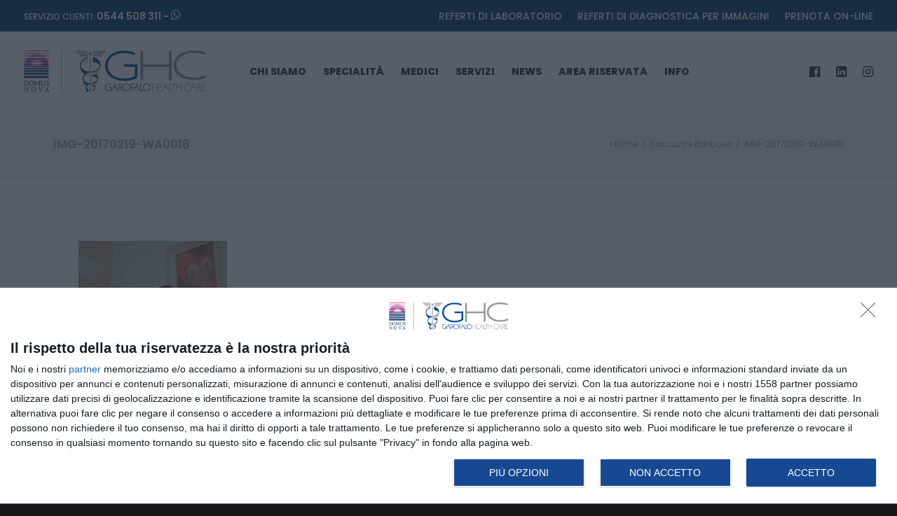

--- FILE ---
content_type: text/html; charset=utf-8
request_url: https://www.google.com/recaptcha/api2/anchor?ar=1&k=6Lf4jgYjAAAAAIAUyhP5QKIU1EHy1TgPIoeKzrjc&co=aHR0cHM6Ly93d3cuZG9tdXNub3ZhLml0OjQ0Mw..&hl=en&v=PoyoqOPhxBO7pBk68S4YbpHZ&size=invisible&anchor-ms=20000&execute-ms=30000&cb=vyff3yq2y2z7
body_size: 48522
content:
<!DOCTYPE HTML><html dir="ltr" lang="en"><head><meta http-equiv="Content-Type" content="text/html; charset=UTF-8">
<meta http-equiv="X-UA-Compatible" content="IE=edge">
<title>reCAPTCHA</title>
<style type="text/css">
/* cyrillic-ext */
@font-face {
  font-family: 'Roboto';
  font-style: normal;
  font-weight: 400;
  font-stretch: 100%;
  src: url(//fonts.gstatic.com/s/roboto/v48/KFO7CnqEu92Fr1ME7kSn66aGLdTylUAMa3GUBHMdazTgWw.woff2) format('woff2');
  unicode-range: U+0460-052F, U+1C80-1C8A, U+20B4, U+2DE0-2DFF, U+A640-A69F, U+FE2E-FE2F;
}
/* cyrillic */
@font-face {
  font-family: 'Roboto';
  font-style: normal;
  font-weight: 400;
  font-stretch: 100%;
  src: url(//fonts.gstatic.com/s/roboto/v48/KFO7CnqEu92Fr1ME7kSn66aGLdTylUAMa3iUBHMdazTgWw.woff2) format('woff2');
  unicode-range: U+0301, U+0400-045F, U+0490-0491, U+04B0-04B1, U+2116;
}
/* greek-ext */
@font-face {
  font-family: 'Roboto';
  font-style: normal;
  font-weight: 400;
  font-stretch: 100%;
  src: url(//fonts.gstatic.com/s/roboto/v48/KFO7CnqEu92Fr1ME7kSn66aGLdTylUAMa3CUBHMdazTgWw.woff2) format('woff2');
  unicode-range: U+1F00-1FFF;
}
/* greek */
@font-face {
  font-family: 'Roboto';
  font-style: normal;
  font-weight: 400;
  font-stretch: 100%;
  src: url(//fonts.gstatic.com/s/roboto/v48/KFO7CnqEu92Fr1ME7kSn66aGLdTylUAMa3-UBHMdazTgWw.woff2) format('woff2');
  unicode-range: U+0370-0377, U+037A-037F, U+0384-038A, U+038C, U+038E-03A1, U+03A3-03FF;
}
/* math */
@font-face {
  font-family: 'Roboto';
  font-style: normal;
  font-weight: 400;
  font-stretch: 100%;
  src: url(//fonts.gstatic.com/s/roboto/v48/KFO7CnqEu92Fr1ME7kSn66aGLdTylUAMawCUBHMdazTgWw.woff2) format('woff2');
  unicode-range: U+0302-0303, U+0305, U+0307-0308, U+0310, U+0312, U+0315, U+031A, U+0326-0327, U+032C, U+032F-0330, U+0332-0333, U+0338, U+033A, U+0346, U+034D, U+0391-03A1, U+03A3-03A9, U+03B1-03C9, U+03D1, U+03D5-03D6, U+03F0-03F1, U+03F4-03F5, U+2016-2017, U+2034-2038, U+203C, U+2040, U+2043, U+2047, U+2050, U+2057, U+205F, U+2070-2071, U+2074-208E, U+2090-209C, U+20D0-20DC, U+20E1, U+20E5-20EF, U+2100-2112, U+2114-2115, U+2117-2121, U+2123-214F, U+2190, U+2192, U+2194-21AE, U+21B0-21E5, U+21F1-21F2, U+21F4-2211, U+2213-2214, U+2216-22FF, U+2308-230B, U+2310, U+2319, U+231C-2321, U+2336-237A, U+237C, U+2395, U+239B-23B7, U+23D0, U+23DC-23E1, U+2474-2475, U+25AF, U+25B3, U+25B7, U+25BD, U+25C1, U+25CA, U+25CC, U+25FB, U+266D-266F, U+27C0-27FF, U+2900-2AFF, U+2B0E-2B11, U+2B30-2B4C, U+2BFE, U+3030, U+FF5B, U+FF5D, U+1D400-1D7FF, U+1EE00-1EEFF;
}
/* symbols */
@font-face {
  font-family: 'Roboto';
  font-style: normal;
  font-weight: 400;
  font-stretch: 100%;
  src: url(//fonts.gstatic.com/s/roboto/v48/KFO7CnqEu92Fr1ME7kSn66aGLdTylUAMaxKUBHMdazTgWw.woff2) format('woff2');
  unicode-range: U+0001-000C, U+000E-001F, U+007F-009F, U+20DD-20E0, U+20E2-20E4, U+2150-218F, U+2190, U+2192, U+2194-2199, U+21AF, U+21E6-21F0, U+21F3, U+2218-2219, U+2299, U+22C4-22C6, U+2300-243F, U+2440-244A, U+2460-24FF, U+25A0-27BF, U+2800-28FF, U+2921-2922, U+2981, U+29BF, U+29EB, U+2B00-2BFF, U+4DC0-4DFF, U+FFF9-FFFB, U+10140-1018E, U+10190-1019C, U+101A0, U+101D0-101FD, U+102E0-102FB, U+10E60-10E7E, U+1D2C0-1D2D3, U+1D2E0-1D37F, U+1F000-1F0FF, U+1F100-1F1AD, U+1F1E6-1F1FF, U+1F30D-1F30F, U+1F315, U+1F31C, U+1F31E, U+1F320-1F32C, U+1F336, U+1F378, U+1F37D, U+1F382, U+1F393-1F39F, U+1F3A7-1F3A8, U+1F3AC-1F3AF, U+1F3C2, U+1F3C4-1F3C6, U+1F3CA-1F3CE, U+1F3D4-1F3E0, U+1F3ED, U+1F3F1-1F3F3, U+1F3F5-1F3F7, U+1F408, U+1F415, U+1F41F, U+1F426, U+1F43F, U+1F441-1F442, U+1F444, U+1F446-1F449, U+1F44C-1F44E, U+1F453, U+1F46A, U+1F47D, U+1F4A3, U+1F4B0, U+1F4B3, U+1F4B9, U+1F4BB, U+1F4BF, U+1F4C8-1F4CB, U+1F4D6, U+1F4DA, U+1F4DF, U+1F4E3-1F4E6, U+1F4EA-1F4ED, U+1F4F7, U+1F4F9-1F4FB, U+1F4FD-1F4FE, U+1F503, U+1F507-1F50B, U+1F50D, U+1F512-1F513, U+1F53E-1F54A, U+1F54F-1F5FA, U+1F610, U+1F650-1F67F, U+1F687, U+1F68D, U+1F691, U+1F694, U+1F698, U+1F6AD, U+1F6B2, U+1F6B9-1F6BA, U+1F6BC, U+1F6C6-1F6CF, U+1F6D3-1F6D7, U+1F6E0-1F6EA, U+1F6F0-1F6F3, U+1F6F7-1F6FC, U+1F700-1F7FF, U+1F800-1F80B, U+1F810-1F847, U+1F850-1F859, U+1F860-1F887, U+1F890-1F8AD, U+1F8B0-1F8BB, U+1F8C0-1F8C1, U+1F900-1F90B, U+1F93B, U+1F946, U+1F984, U+1F996, U+1F9E9, U+1FA00-1FA6F, U+1FA70-1FA7C, U+1FA80-1FA89, U+1FA8F-1FAC6, U+1FACE-1FADC, U+1FADF-1FAE9, U+1FAF0-1FAF8, U+1FB00-1FBFF;
}
/* vietnamese */
@font-face {
  font-family: 'Roboto';
  font-style: normal;
  font-weight: 400;
  font-stretch: 100%;
  src: url(//fonts.gstatic.com/s/roboto/v48/KFO7CnqEu92Fr1ME7kSn66aGLdTylUAMa3OUBHMdazTgWw.woff2) format('woff2');
  unicode-range: U+0102-0103, U+0110-0111, U+0128-0129, U+0168-0169, U+01A0-01A1, U+01AF-01B0, U+0300-0301, U+0303-0304, U+0308-0309, U+0323, U+0329, U+1EA0-1EF9, U+20AB;
}
/* latin-ext */
@font-face {
  font-family: 'Roboto';
  font-style: normal;
  font-weight: 400;
  font-stretch: 100%;
  src: url(//fonts.gstatic.com/s/roboto/v48/KFO7CnqEu92Fr1ME7kSn66aGLdTylUAMa3KUBHMdazTgWw.woff2) format('woff2');
  unicode-range: U+0100-02BA, U+02BD-02C5, U+02C7-02CC, U+02CE-02D7, U+02DD-02FF, U+0304, U+0308, U+0329, U+1D00-1DBF, U+1E00-1E9F, U+1EF2-1EFF, U+2020, U+20A0-20AB, U+20AD-20C0, U+2113, U+2C60-2C7F, U+A720-A7FF;
}
/* latin */
@font-face {
  font-family: 'Roboto';
  font-style: normal;
  font-weight: 400;
  font-stretch: 100%;
  src: url(//fonts.gstatic.com/s/roboto/v48/KFO7CnqEu92Fr1ME7kSn66aGLdTylUAMa3yUBHMdazQ.woff2) format('woff2');
  unicode-range: U+0000-00FF, U+0131, U+0152-0153, U+02BB-02BC, U+02C6, U+02DA, U+02DC, U+0304, U+0308, U+0329, U+2000-206F, U+20AC, U+2122, U+2191, U+2193, U+2212, U+2215, U+FEFF, U+FFFD;
}
/* cyrillic-ext */
@font-face {
  font-family: 'Roboto';
  font-style: normal;
  font-weight: 500;
  font-stretch: 100%;
  src: url(//fonts.gstatic.com/s/roboto/v48/KFO7CnqEu92Fr1ME7kSn66aGLdTylUAMa3GUBHMdazTgWw.woff2) format('woff2');
  unicode-range: U+0460-052F, U+1C80-1C8A, U+20B4, U+2DE0-2DFF, U+A640-A69F, U+FE2E-FE2F;
}
/* cyrillic */
@font-face {
  font-family: 'Roboto';
  font-style: normal;
  font-weight: 500;
  font-stretch: 100%;
  src: url(//fonts.gstatic.com/s/roboto/v48/KFO7CnqEu92Fr1ME7kSn66aGLdTylUAMa3iUBHMdazTgWw.woff2) format('woff2');
  unicode-range: U+0301, U+0400-045F, U+0490-0491, U+04B0-04B1, U+2116;
}
/* greek-ext */
@font-face {
  font-family: 'Roboto';
  font-style: normal;
  font-weight: 500;
  font-stretch: 100%;
  src: url(//fonts.gstatic.com/s/roboto/v48/KFO7CnqEu92Fr1ME7kSn66aGLdTylUAMa3CUBHMdazTgWw.woff2) format('woff2');
  unicode-range: U+1F00-1FFF;
}
/* greek */
@font-face {
  font-family: 'Roboto';
  font-style: normal;
  font-weight: 500;
  font-stretch: 100%;
  src: url(//fonts.gstatic.com/s/roboto/v48/KFO7CnqEu92Fr1ME7kSn66aGLdTylUAMa3-UBHMdazTgWw.woff2) format('woff2');
  unicode-range: U+0370-0377, U+037A-037F, U+0384-038A, U+038C, U+038E-03A1, U+03A3-03FF;
}
/* math */
@font-face {
  font-family: 'Roboto';
  font-style: normal;
  font-weight: 500;
  font-stretch: 100%;
  src: url(//fonts.gstatic.com/s/roboto/v48/KFO7CnqEu92Fr1ME7kSn66aGLdTylUAMawCUBHMdazTgWw.woff2) format('woff2');
  unicode-range: U+0302-0303, U+0305, U+0307-0308, U+0310, U+0312, U+0315, U+031A, U+0326-0327, U+032C, U+032F-0330, U+0332-0333, U+0338, U+033A, U+0346, U+034D, U+0391-03A1, U+03A3-03A9, U+03B1-03C9, U+03D1, U+03D5-03D6, U+03F0-03F1, U+03F4-03F5, U+2016-2017, U+2034-2038, U+203C, U+2040, U+2043, U+2047, U+2050, U+2057, U+205F, U+2070-2071, U+2074-208E, U+2090-209C, U+20D0-20DC, U+20E1, U+20E5-20EF, U+2100-2112, U+2114-2115, U+2117-2121, U+2123-214F, U+2190, U+2192, U+2194-21AE, U+21B0-21E5, U+21F1-21F2, U+21F4-2211, U+2213-2214, U+2216-22FF, U+2308-230B, U+2310, U+2319, U+231C-2321, U+2336-237A, U+237C, U+2395, U+239B-23B7, U+23D0, U+23DC-23E1, U+2474-2475, U+25AF, U+25B3, U+25B7, U+25BD, U+25C1, U+25CA, U+25CC, U+25FB, U+266D-266F, U+27C0-27FF, U+2900-2AFF, U+2B0E-2B11, U+2B30-2B4C, U+2BFE, U+3030, U+FF5B, U+FF5D, U+1D400-1D7FF, U+1EE00-1EEFF;
}
/* symbols */
@font-face {
  font-family: 'Roboto';
  font-style: normal;
  font-weight: 500;
  font-stretch: 100%;
  src: url(//fonts.gstatic.com/s/roboto/v48/KFO7CnqEu92Fr1ME7kSn66aGLdTylUAMaxKUBHMdazTgWw.woff2) format('woff2');
  unicode-range: U+0001-000C, U+000E-001F, U+007F-009F, U+20DD-20E0, U+20E2-20E4, U+2150-218F, U+2190, U+2192, U+2194-2199, U+21AF, U+21E6-21F0, U+21F3, U+2218-2219, U+2299, U+22C4-22C6, U+2300-243F, U+2440-244A, U+2460-24FF, U+25A0-27BF, U+2800-28FF, U+2921-2922, U+2981, U+29BF, U+29EB, U+2B00-2BFF, U+4DC0-4DFF, U+FFF9-FFFB, U+10140-1018E, U+10190-1019C, U+101A0, U+101D0-101FD, U+102E0-102FB, U+10E60-10E7E, U+1D2C0-1D2D3, U+1D2E0-1D37F, U+1F000-1F0FF, U+1F100-1F1AD, U+1F1E6-1F1FF, U+1F30D-1F30F, U+1F315, U+1F31C, U+1F31E, U+1F320-1F32C, U+1F336, U+1F378, U+1F37D, U+1F382, U+1F393-1F39F, U+1F3A7-1F3A8, U+1F3AC-1F3AF, U+1F3C2, U+1F3C4-1F3C6, U+1F3CA-1F3CE, U+1F3D4-1F3E0, U+1F3ED, U+1F3F1-1F3F3, U+1F3F5-1F3F7, U+1F408, U+1F415, U+1F41F, U+1F426, U+1F43F, U+1F441-1F442, U+1F444, U+1F446-1F449, U+1F44C-1F44E, U+1F453, U+1F46A, U+1F47D, U+1F4A3, U+1F4B0, U+1F4B3, U+1F4B9, U+1F4BB, U+1F4BF, U+1F4C8-1F4CB, U+1F4D6, U+1F4DA, U+1F4DF, U+1F4E3-1F4E6, U+1F4EA-1F4ED, U+1F4F7, U+1F4F9-1F4FB, U+1F4FD-1F4FE, U+1F503, U+1F507-1F50B, U+1F50D, U+1F512-1F513, U+1F53E-1F54A, U+1F54F-1F5FA, U+1F610, U+1F650-1F67F, U+1F687, U+1F68D, U+1F691, U+1F694, U+1F698, U+1F6AD, U+1F6B2, U+1F6B9-1F6BA, U+1F6BC, U+1F6C6-1F6CF, U+1F6D3-1F6D7, U+1F6E0-1F6EA, U+1F6F0-1F6F3, U+1F6F7-1F6FC, U+1F700-1F7FF, U+1F800-1F80B, U+1F810-1F847, U+1F850-1F859, U+1F860-1F887, U+1F890-1F8AD, U+1F8B0-1F8BB, U+1F8C0-1F8C1, U+1F900-1F90B, U+1F93B, U+1F946, U+1F984, U+1F996, U+1F9E9, U+1FA00-1FA6F, U+1FA70-1FA7C, U+1FA80-1FA89, U+1FA8F-1FAC6, U+1FACE-1FADC, U+1FADF-1FAE9, U+1FAF0-1FAF8, U+1FB00-1FBFF;
}
/* vietnamese */
@font-face {
  font-family: 'Roboto';
  font-style: normal;
  font-weight: 500;
  font-stretch: 100%;
  src: url(//fonts.gstatic.com/s/roboto/v48/KFO7CnqEu92Fr1ME7kSn66aGLdTylUAMa3OUBHMdazTgWw.woff2) format('woff2');
  unicode-range: U+0102-0103, U+0110-0111, U+0128-0129, U+0168-0169, U+01A0-01A1, U+01AF-01B0, U+0300-0301, U+0303-0304, U+0308-0309, U+0323, U+0329, U+1EA0-1EF9, U+20AB;
}
/* latin-ext */
@font-face {
  font-family: 'Roboto';
  font-style: normal;
  font-weight: 500;
  font-stretch: 100%;
  src: url(//fonts.gstatic.com/s/roboto/v48/KFO7CnqEu92Fr1ME7kSn66aGLdTylUAMa3KUBHMdazTgWw.woff2) format('woff2');
  unicode-range: U+0100-02BA, U+02BD-02C5, U+02C7-02CC, U+02CE-02D7, U+02DD-02FF, U+0304, U+0308, U+0329, U+1D00-1DBF, U+1E00-1E9F, U+1EF2-1EFF, U+2020, U+20A0-20AB, U+20AD-20C0, U+2113, U+2C60-2C7F, U+A720-A7FF;
}
/* latin */
@font-face {
  font-family: 'Roboto';
  font-style: normal;
  font-weight: 500;
  font-stretch: 100%;
  src: url(//fonts.gstatic.com/s/roboto/v48/KFO7CnqEu92Fr1ME7kSn66aGLdTylUAMa3yUBHMdazQ.woff2) format('woff2');
  unicode-range: U+0000-00FF, U+0131, U+0152-0153, U+02BB-02BC, U+02C6, U+02DA, U+02DC, U+0304, U+0308, U+0329, U+2000-206F, U+20AC, U+2122, U+2191, U+2193, U+2212, U+2215, U+FEFF, U+FFFD;
}
/* cyrillic-ext */
@font-face {
  font-family: 'Roboto';
  font-style: normal;
  font-weight: 900;
  font-stretch: 100%;
  src: url(//fonts.gstatic.com/s/roboto/v48/KFO7CnqEu92Fr1ME7kSn66aGLdTylUAMa3GUBHMdazTgWw.woff2) format('woff2');
  unicode-range: U+0460-052F, U+1C80-1C8A, U+20B4, U+2DE0-2DFF, U+A640-A69F, U+FE2E-FE2F;
}
/* cyrillic */
@font-face {
  font-family: 'Roboto';
  font-style: normal;
  font-weight: 900;
  font-stretch: 100%;
  src: url(//fonts.gstatic.com/s/roboto/v48/KFO7CnqEu92Fr1ME7kSn66aGLdTylUAMa3iUBHMdazTgWw.woff2) format('woff2');
  unicode-range: U+0301, U+0400-045F, U+0490-0491, U+04B0-04B1, U+2116;
}
/* greek-ext */
@font-face {
  font-family: 'Roboto';
  font-style: normal;
  font-weight: 900;
  font-stretch: 100%;
  src: url(//fonts.gstatic.com/s/roboto/v48/KFO7CnqEu92Fr1ME7kSn66aGLdTylUAMa3CUBHMdazTgWw.woff2) format('woff2');
  unicode-range: U+1F00-1FFF;
}
/* greek */
@font-face {
  font-family: 'Roboto';
  font-style: normal;
  font-weight: 900;
  font-stretch: 100%;
  src: url(//fonts.gstatic.com/s/roboto/v48/KFO7CnqEu92Fr1ME7kSn66aGLdTylUAMa3-UBHMdazTgWw.woff2) format('woff2');
  unicode-range: U+0370-0377, U+037A-037F, U+0384-038A, U+038C, U+038E-03A1, U+03A3-03FF;
}
/* math */
@font-face {
  font-family: 'Roboto';
  font-style: normal;
  font-weight: 900;
  font-stretch: 100%;
  src: url(//fonts.gstatic.com/s/roboto/v48/KFO7CnqEu92Fr1ME7kSn66aGLdTylUAMawCUBHMdazTgWw.woff2) format('woff2');
  unicode-range: U+0302-0303, U+0305, U+0307-0308, U+0310, U+0312, U+0315, U+031A, U+0326-0327, U+032C, U+032F-0330, U+0332-0333, U+0338, U+033A, U+0346, U+034D, U+0391-03A1, U+03A3-03A9, U+03B1-03C9, U+03D1, U+03D5-03D6, U+03F0-03F1, U+03F4-03F5, U+2016-2017, U+2034-2038, U+203C, U+2040, U+2043, U+2047, U+2050, U+2057, U+205F, U+2070-2071, U+2074-208E, U+2090-209C, U+20D0-20DC, U+20E1, U+20E5-20EF, U+2100-2112, U+2114-2115, U+2117-2121, U+2123-214F, U+2190, U+2192, U+2194-21AE, U+21B0-21E5, U+21F1-21F2, U+21F4-2211, U+2213-2214, U+2216-22FF, U+2308-230B, U+2310, U+2319, U+231C-2321, U+2336-237A, U+237C, U+2395, U+239B-23B7, U+23D0, U+23DC-23E1, U+2474-2475, U+25AF, U+25B3, U+25B7, U+25BD, U+25C1, U+25CA, U+25CC, U+25FB, U+266D-266F, U+27C0-27FF, U+2900-2AFF, U+2B0E-2B11, U+2B30-2B4C, U+2BFE, U+3030, U+FF5B, U+FF5D, U+1D400-1D7FF, U+1EE00-1EEFF;
}
/* symbols */
@font-face {
  font-family: 'Roboto';
  font-style: normal;
  font-weight: 900;
  font-stretch: 100%;
  src: url(//fonts.gstatic.com/s/roboto/v48/KFO7CnqEu92Fr1ME7kSn66aGLdTylUAMaxKUBHMdazTgWw.woff2) format('woff2');
  unicode-range: U+0001-000C, U+000E-001F, U+007F-009F, U+20DD-20E0, U+20E2-20E4, U+2150-218F, U+2190, U+2192, U+2194-2199, U+21AF, U+21E6-21F0, U+21F3, U+2218-2219, U+2299, U+22C4-22C6, U+2300-243F, U+2440-244A, U+2460-24FF, U+25A0-27BF, U+2800-28FF, U+2921-2922, U+2981, U+29BF, U+29EB, U+2B00-2BFF, U+4DC0-4DFF, U+FFF9-FFFB, U+10140-1018E, U+10190-1019C, U+101A0, U+101D0-101FD, U+102E0-102FB, U+10E60-10E7E, U+1D2C0-1D2D3, U+1D2E0-1D37F, U+1F000-1F0FF, U+1F100-1F1AD, U+1F1E6-1F1FF, U+1F30D-1F30F, U+1F315, U+1F31C, U+1F31E, U+1F320-1F32C, U+1F336, U+1F378, U+1F37D, U+1F382, U+1F393-1F39F, U+1F3A7-1F3A8, U+1F3AC-1F3AF, U+1F3C2, U+1F3C4-1F3C6, U+1F3CA-1F3CE, U+1F3D4-1F3E0, U+1F3ED, U+1F3F1-1F3F3, U+1F3F5-1F3F7, U+1F408, U+1F415, U+1F41F, U+1F426, U+1F43F, U+1F441-1F442, U+1F444, U+1F446-1F449, U+1F44C-1F44E, U+1F453, U+1F46A, U+1F47D, U+1F4A3, U+1F4B0, U+1F4B3, U+1F4B9, U+1F4BB, U+1F4BF, U+1F4C8-1F4CB, U+1F4D6, U+1F4DA, U+1F4DF, U+1F4E3-1F4E6, U+1F4EA-1F4ED, U+1F4F7, U+1F4F9-1F4FB, U+1F4FD-1F4FE, U+1F503, U+1F507-1F50B, U+1F50D, U+1F512-1F513, U+1F53E-1F54A, U+1F54F-1F5FA, U+1F610, U+1F650-1F67F, U+1F687, U+1F68D, U+1F691, U+1F694, U+1F698, U+1F6AD, U+1F6B2, U+1F6B9-1F6BA, U+1F6BC, U+1F6C6-1F6CF, U+1F6D3-1F6D7, U+1F6E0-1F6EA, U+1F6F0-1F6F3, U+1F6F7-1F6FC, U+1F700-1F7FF, U+1F800-1F80B, U+1F810-1F847, U+1F850-1F859, U+1F860-1F887, U+1F890-1F8AD, U+1F8B0-1F8BB, U+1F8C0-1F8C1, U+1F900-1F90B, U+1F93B, U+1F946, U+1F984, U+1F996, U+1F9E9, U+1FA00-1FA6F, U+1FA70-1FA7C, U+1FA80-1FA89, U+1FA8F-1FAC6, U+1FACE-1FADC, U+1FADF-1FAE9, U+1FAF0-1FAF8, U+1FB00-1FBFF;
}
/* vietnamese */
@font-face {
  font-family: 'Roboto';
  font-style: normal;
  font-weight: 900;
  font-stretch: 100%;
  src: url(//fonts.gstatic.com/s/roboto/v48/KFO7CnqEu92Fr1ME7kSn66aGLdTylUAMa3OUBHMdazTgWw.woff2) format('woff2');
  unicode-range: U+0102-0103, U+0110-0111, U+0128-0129, U+0168-0169, U+01A0-01A1, U+01AF-01B0, U+0300-0301, U+0303-0304, U+0308-0309, U+0323, U+0329, U+1EA0-1EF9, U+20AB;
}
/* latin-ext */
@font-face {
  font-family: 'Roboto';
  font-style: normal;
  font-weight: 900;
  font-stretch: 100%;
  src: url(//fonts.gstatic.com/s/roboto/v48/KFO7CnqEu92Fr1ME7kSn66aGLdTylUAMa3KUBHMdazTgWw.woff2) format('woff2');
  unicode-range: U+0100-02BA, U+02BD-02C5, U+02C7-02CC, U+02CE-02D7, U+02DD-02FF, U+0304, U+0308, U+0329, U+1D00-1DBF, U+1E00-1E9F, U+1EF2-1EFF, U+2020, U+20A0-20AB, U+20AD-20C0, U+2113, U+2C60-2C7F, U+A720-A7FF;
}
/* latin */
@font-face {
  font-family: 'Roboto';
  font-style: normal;
  font-weight: 900;
  font-stretch: 100%;
  src: url(//fonts.gstatic.com/s/roboto/v48/KFO7CnqEu92Fr1ME7kSn66aGLdTylUAMa3yUBHMdazQ.woff2) format('woff2');
  unicode-range: U+0000-00FF, U+0131, U+0152-0153, U+02BB-02BC, U+02C6, U+02DA, U+02DC, U+0304, U+0308, U+0329, U+2000-206F, U+20AC, U+2122, U+2191, U+2193, U+2212, U+2215, U+FEFF, U+FFFD;
}

</style>
<link rel="stylesheet" type="text/css" href="https://www.gstatic.com/recaptcha/releases/PoyoqOPhxBO7pBk68S4YbpHZ/styles__ltr.css">
<script nonce="0_F7i9Zgp6nLBByuaZlCCg" type="text/javascript">window['__recaptcha_api'] = 'https://www.google.com/recaptcha/api2/';</script>
<script type="text/javascript" src="https://www.gstatic.com/recaptcha/releases/PoyoqOPhxBO7pBk68S4YbpHZ/recaptcha__en.js" nonce="0_F7i9Zgp6nLBByuaZlCCg">
      
    </script></head>
<body><div id="rc-anchor-alert" class="rc-anchor-alert"></div>
<input type="hidden" id="recaptcha-token" value="[base64]">
<script type="text/javascript" nonce="0_F7i9Zgp6nLBByuaZlCCg">
      recaptcha.anchor.Main.init("[\x22ainput\x22,[\x22bgdata\x22,\x22\x22,\[base64]/[base64]/[base64]/[base64]/[base64]/UltsKytdPUU6KEU8MjA0OD9SW2wrK109RT4+NnwxOTI6KChFJjY0NTEyKT09NTUyOTYmJk0rMTxjLmxlbmd0aCYmKGMuY2hhckNvZGVBdChNKzEpJjY0NTEyKT09NTYzMjA/[base64]/[base64]/[base64]/[base64]/[base64]/[base64]/[base64]\x22,\[base64]\\u003d\\u003d\x22,\x22wpcnwoHDtMOCwpzDnMK3McKJGCU6eVVfasOww5lPw4Y8wpMqwpvCjSIuQGZKZ8K1AcK1WmPCksOGcG1qwpHCscO2wobCgmHDpHnCmsOhwqTCusKFw4M8wrnDj8Oew6XCoBtmPsK6wrbDvcKYw5w0aMOGw7fChcOQwrAJEMOtPwjCt18wwqLCp8ORHkXDuy1/w7JvdBR4aWjChcOaXCMrw7N2wpMtfiBdXUsqw4jDk8KowqF/[base64]/DvcOhZcOnw5TDuwfClcO1wocWGsO/LB7CksOhK2ZgHcOTw57CmQzDs8OKBE4GwqPDumbChMOswrzDq8O/RRbDh8KNwpTCvHvCgFwcw6rDj8Kpwroyw7EuwqzCrsKHwpLDrVfDpsKDwpnDn39Bwqhpw5sRw5nDusKjUMKBw58aGMOMX8KKeA/CjMKfwoATw7fChwfCmDoCWAzCnicbwoLDgDYrdyfClT7Cp8ODZsK7wo8aaTbDh8KnEEI5w6DCnMOkw4TCtMKcfsOwwpFJDFvCucOcVGMyw5bChF7ChcKOw7LDvWzDt1XCg8KhaV1yO8Kxw7weBkfDs8K6wr4fCmDCvsKKeMKQDjkYDsK/[base64]/DgMK+K8KLwojDkE/CtcOmNMOew65jw5ENw4UCbEx8TBvDsDp8YsKkwpVCdjzDssOXYk9Mw4lhQcO1KMO0ZxQ0w7MxD8Ocw5bClsKTXQ/[base64]/Cj2fChQzCoxkmasO+w6BHw4HChT3Di1fCtWYDOkTDvWrDjUIlw7s+VXjCpsO7w4nDusOUwoBtH8OlHcOwAMO1ZcKRwrMjw5ApB8O+w78Gw4XDo2Q6PcOrZMOKIcK2AkDCpsKZDB/[base64]/DmcOUGMO8w5A4E0JiTQrDpcKEaGlcbVEHY8OPR8KgFw5mcQDCjsOrVMOnGEN9RCx2QSA4wrzDjBdRNMK1w6rChXjCnCxkwp8twrE2E0wkw4zCtFnCtX7DoMKiw49iw44RcMOzw7kpwqPCkcKeNFrDkMO8EcKFJ8KkwrXCuMK3w4zCgD/[base64]/d8KKwqnDkyMJwqjDocO5csKPwocZXMO+b8K/IcO6Q8OAw6jDjnzDkMK7DMKhUTPCpCHDs3ITwqtTw6zDlkLCil7Cv8K1U8ObUjnDjsORHMK5VMO6NATCs8ORwrbDkEh9O8OTKMKAw7vDmBDDtcOxwr/Cn8KxfsKNw7LCqMOiwr7Duj4YPsKAVcOeLC08YsO4bArDnRjDi8KsQcK7b8KbwovCpsK6DCTCsMK/wpjCqBNvw5vCiGQXZMOPRw1hwp3DnBrDl8KUw5fCnMK1w5B3IMOtwq3Cg8KDMcOewo0TwqnDpcKwwq/Cs8KnNBsTwoNCWVzDm3PCgV3CtzjDmWDDu8OyUSYzw5TClDbDhlYjQR3CscONMcObwo3Cm8KVHcKKw5HDi8O/w7JNWnAUYWIJYTcbw4jDlcO3wpPDvEY9cjY1wrbCrjpaW8OIR2RJYsOCC3gddgLCq8OPwq1WM1jCrErDl2LCtMOyU8Opw787RMOYwqzDmmrCixfClRLDuMOWLl4hw5lJwqHCvh7Du2ICw4dhDS0LV8K/AsOKw6rClcOLfWvDkMKVW8OzwrARV8Knw7Eywr3DvSQYAcKFTgkEZ8O3wpEhw7nCgjzDlXwTND7Ds8OtwoUYwq3CiljCrcKIwoNJwqR8cyzCsABmwpDCsMKrO8KAw4I2w6R/[base64]/DmizCqhkdw6jCuMKtWcKxfioWwo8Qw7jDvwxMN0IxeCsOwpLDhcKresOkw7XCncOfNSMMcAJlMyDDvS/Ds8KebizCp8K9D8KRS8O/[base64]/woxgwobCjEN/SMOSQsKdwqUWw5PDssOEwoLCi8K5w6DCs8KHbWXCnC95ecOFLVB7McOpNMKtwpXDgcOFMCvCjG/CgBrDgxwUwpINw4JHOsOswp3DhVshM3Jkw68oH3Bdw4jDm0ppw5d6w6h/[base64]/CgUvDkBPDtcK8w6nCoxwzGcO8woLCl8O1E2RMSgdCw5Y6RcOtw5/CintFw5VzTTpJw5lKw4/[base64]/DtjpTw6jCmMOiYA14bFkbwqoIw4rCiCIww5RceMOMwrkkw7c+w4/[base64]/DisOTwpXDviBQw6UOG8OKw73CvCvDhsORPcOQw4Jfw60hw4VBwqJ7RRTDvFgGw78BRMO4w61aNMKTSMOlMGxdw7jDjFfCm2rCoknDsUzCh3TDkHAuTSrCrmXDtUNnF8O3w4ArwqtxwooZwqtKwptNYcO7bhLDsklZK8Kpw6U2USFowoFTOsKGw4RLw7/[base64]/[base64]/wqoEw4PCvw3DosKVSsKSwrPDvcOkw6gqOBRbw5cwE8KdwrrCpm/Ck8Ksw48TwqbCnMKaw7PCpj1mwp7DoBprBcOqNgBFwp3Dh8K5w6rDki4Hf8OiFcKOw4cCcsODFilMwq0CT8O5w7Zpw48Rw43CoBoxw5/[base64]/DtsOKB31QwqnCt2MAK8KbRcOJwoXCjMOLw6LDtnTCsMKnAlMGw6XCo1zCpDnCqVPDscKdw4QjwqTCq8K0wqt9OScQA8OzVRY/woLCsFJKaxhMcMOrV8O7w4/DvTQ4wozDuwpCw4rDgcORwqN5w7LCqnbCq13CtcO4C8KlcsKPwq4lwrhuwprCicO/[base64]/DmcOIw515JUZVwpXDvsK6w5xPVi9Qw7DDkHbCnMOsUsKqw6rCrHp7wqs9w44Vwq3Dr8Knw5F4eWDClDPDoF/ClMKAT8K/wqAQw6TDo8OSJB3DslLCg3LCmGXCssO7A8OcdcKnRgvDo8K7w6vCqsOZSMKhwqXDtcO6DsK2HMKnPMOfw4tBQ8OLEsO/[base64]/CqxLDscKvFTdUwo1Nw7V9wqXCmMO7C2lITcOIw47Dhi/CvCTDisKGwr7DhRdMeDMEwodWwrDCj0HDhhvCjwl3wq3Cv3rDlFbCglbDusOuw4phw48GFyzDrMKIwo5dw4YDE8Otw4zDqMOowrrClA5fwoXCtsKLIcOQwpnCicOZw6pvwojCmMK+w4gywq/[base64]/DrMK/w7TCsloyVQDDmyEqDF/CtcODwrUhVsKPCnEEwqQUa0glwpzCi8OYw6zCuSEQwqlcZxYfwqp2w7nChhRKwolPE8Kbwq/CgsKQw74nw79lFMOlwpHCpMKEN8O0w53DtV3DqVPCmMOIwr/[base64]/AsOFwp53QcOeesOxGG9cw7B+Ii1sacKLw7nDkQ/[base64]/DiMONUsO9EsK+asKnU8OIwqIMYsOfPl8idsK6w5XCv8K5wpHCuMKYw7vCqsOkAVtIGVDCrcObCmlEcCBnBjtcwovCjsK1LxrCrsOwM2rCv1ZLwpIuw7bCq8Kiw5lLB8OkwqYBdzLCrMO6wpV0CB3CnFpww7/CmcOvw6XClwPDmT/Do8KHwo88w4giZVwdw7bCuk3CjMKqwqEIw6PCusOxAsOKwqxPw6ZhwobDrmvCgMONa2HDgMOXwpHDtcKTesO1w4VKwqpdZGwVLUhIHWHCl218wo4rw7fDj8Knwp3Dm8OlLMOlwpwnQsKbd8Onw6zCn3AVFxbCiWrDmhPDk8KzworDi8O1wpZsw600egPCrj/CtlPCvTbDsMOZw7tgHMKwwq1nacKQLcOBL8O3w6TCkcKIw6p6wrVCw7jDgDA5w5JlwrzDrTBiWsK2YMKbw5/DnMOBfjoWwq/DoDIXfw9vISrDvcKXTMKhJgA1WMOPcsOFwrHDl8O5w5LDhsKXTDbCmsOGfcK/[base64]/DsRYNwqTDjBPCr3jDj8K7TVjDjMKawoJsI8ODShQxZ1fDuxVsw79/[base64]/[base64]/CmxjDoQLDhcKSAzB/w41IOjR1SsK7w64PJw/Cj8OpwrI4w5TDksKrNAtcwptgwp3DmcK/cQ5pWsKiFnROwpU5wovDpXMFEMKBw6APfFZRHStAF20pw4E3SMOkN8OpYy/Ch8OWcy7DtFzCoMOVU8ORMnZRaMO9wqxJYMOPVwjDjcOAYMKxw5xJw6ICBHzCr8ODTMK8ak3CmcK8w7MKw4gEw5DCjMK4wq5dV1trW8OywrBEPcO5wqY/wrx5wqxJLcKKVlbCtsO+BMOAQsKjB0XChMOswpTCj8KaT1dYw4fCowoFOSvCjn/DmSw+w4jDvBDCoRdqWyfClEtKw4bDmMO6w7PDnjF4wo/DiMO8w4PCrHpMGcKXwrpjwqNACcOGGSrCocOeP8KdJAXCt8KAwrILwqcoCMKrwo/[base64]/Ci0TecOCcsK2OBbDicOkwpHCo0p/H8KDEn5KwpnDmMKTA8K8PMKuwppww6jClhQbwrUfXFfCpk8/w4ttNzTCtsK7TBF9QHbDtMOlUALChz3DrzwrWQB6wrjDp0XDrUBSwrHDug4qwp8owos0CMOMw6J8EW7DmMKbw69cHhh3HMO6w7LCpV89bzDDth/DtcObwp9zwqPDlj3DpsOZesO4wqnCgcOUw6Bbw4ACw4TDg8OewpB5wrt1wovCm8ODIcK7XsKjUWYqKcO6woDCuMORNsK2w6bCgkbDo8KUTB/Dg8OhByBOwoJ9ZcO8csORIMONGcK2wrvDkQ4Zwrc3w5gRw7YNwp7CpMORwp3Dnn3Ci2DDqmENU8OgQsKFwpE4w4zDlyrDg8OpScOvw78Cb2sLw7MpwpQLYsKsw6cbPQJww5nDhUwOZcO9U2/CoTVswqwUMC/CkcOrC8KVw4jDhmBMw5zClcKzLy/[base64]/[base64]/Cs8ODw6vDlsOXcMOlQxzDicOOOglww4NdSynDnFzCuldDT8OiR2HDhGTCkcKywo7CoMK1f0UXwpLDk8O7wrIMw6E2w5LCtBXCtsO9w4VHw5ZLw4NBwrRVNMKSOUvDhMO8woDCvMOsDMKBw7LDg1YXNsOEInTDrCRoSMKcOcOpw6BBe3NMwrluwq/CucOfaiLDmcKnMMO+IsOGw7/CgiIvVsK1wq9qMXPCs2bDsjDCrsKdwqtvWXjCuMO4w6/DtlhQIcOEw6fDtcOGTmHDssKSwqt/ODJZw4cgwrLDjMKLH8Ogw6rCs8KRw4Egw45Nwpcew6rDvMO0e8OkKAfCjsK8fRcBK2rDoxVLUTTCj8KTScO2wpFUw7pdw6lZwp3ChsKowqZow5HCp8K3w5Jkw7fDr8OewoYTH8OOKMOGfsOJCWFpCwHDlsOMLcK/w4LCvsKyw6rCpkwIwpXDsUgxK1XCq2jDsmjClsOhRQ7CpMKdPR8/[base64]/DhLCrMKrR8OXOFlPXGjDsl15w6DDvxlWLsKzw7Jdwq1Dw686wqJ+WXs/MMOdVcK/w6UgwqVmw4fDtMK8FsKVwrBINzAoY8KPw6dTCwwQRjUVwrbClsOwP8KyMcOHMz7CqyLCusKEKcK8K09Rw7rDtMK0Z8OlwpkubMKgfnbCmMOOwoDCkDzCimtow5/[base64]/CmTEmw5/CuMKNw495woXDhVxFwoTDp8Kww6t3wp0NKcK1AsOQwqvDrmp5BwR8wpTCmMKRwpnCr0/DlErDuSbClHrCnRrDo3gHwqQjcjzCp8Kkw53Ck8KYwrdJMxTDjsKxw7/DuxpRAcKqw6HCjjtSwpNXBRYOw5EhKkrDtWV3w5oIM05fwrLCgwoRwrUYG8O1Q0fDu0PCgcKKw6TDp8KPbMKqwoo+wqDCnsKkwrZ9GMOxwobCgsKKH8OpJj/DgMOTKTnDtXA7L8KhwpHCt8OoacKpNsKEw4/DnRzDqhjDiQvDuF7CnMOEb24Ow4p1w5PDicKUHlzDpFTCqCMSw4fCtcK1MsKawpsrw7Z5wpbCm8OSCsOlFE/Dj8KRwo/DpBHDuH/[base64]/wq3DqsKMVWIIKMK6w7fDsFNJw5TDlEnCiMKqJ8OlKBDCgDXDqyXDqsOAAHLDjiw6wpQ5I1hQKcO4w4Z/JcKOw7zCuCnCpUrDs8Knw5zDpy03w7fDjx9nG8O0wp7DkTnCqA1ww7bCkXMxwo/CgsKaMsO2WsOyw5rCjl9jVTHDpnhEwrlpZlzCqSgKwoXCpMKJTlwpwqdrwrVUwqU5wrASMcOMRsOpw7Vhwr8uYGnDkl8RPsKnwoTDrS1qwrQZwo3Dq8OgJMKLH8KtBGhMwrQiwpHDksOWSMOEF2NMe8OXR2LDiXXDm1nDnsKWN8OSw7g/[base64]/DocK5FX3CiUB+G2lAUMKNTn7CmMO0wpFmwqQsw416P8KJw7/DhMOVwqLDiWLCh2Q/OcKaH8OMCCHCvcOWZQU2asO0Vl5bB3TDosOPwq3Dl1vDu8Knw5Vbw7U2wr4EwogbQnjCu8OYJ8KwDcOhCMKMWcK9wrEOw61bNRMhTAgUw7/DgwXDrkBTwoHCj8OGdz8lYAzCucK3DBY+G8KiKgPChcKoNT1cwpdHwrDChcOEakfCpwPDkMKWwpDCtMO+IinChwjDjXnDnMKkEWLDpQoBATrCtS48w63DqMO3cwDDviAIw6LCi8Kiw73Dk8KQIlZ4Zy80OcKBwqdlaMKsOmt/[base64]/Do8KJW2QuTWvCqgMow7ofYHUCwrx3wpM2R2bDosKiwrPCuTIEQcKLJcKZb8OhSW4yF8KhEsKdwqMuw67CgD9GFCrDkzYeBcKAPVN8OEoMBXMbKT/[base64]/ClS4AwrgWw5PDuDvDrsKBwonDkSMCaMKJw77Ds8O3BsODwqNEw7DDj8Otwq3DgcKew7PCrcOwGhR4ZWMGwqxfIMOXc8KLfVcBRXtNwoHDqMOcwr4gwoPCsgxQwrkQwqbDoyvCrig/woTDi1DDncKkWn0CIDTChsOuecKiwohgcMKdwqDCoy/CqsKpGMKfFQDDjxMUworDpzjClytzX8K+wqDCrjDClsOyesKdeGlFfcOww6k6DC/[base64]/Dt8OywqsWwr7ClkvCkG8saj1jacOeWxZZw41hGMKFw6tIw4cKUD8twp89wp/Du8KbEcOxw5DDpSDDhAF/[base64]/Dpl7DuBHCh0zDu8OiOsKLworDhgEhwoZ4f8OVBE3CjMKUw6pjZVdMw7Iyw655RMOHwqAXKlHDtzsFwoNvwog9VH5ow57DhcOUe0zClSnDoMKie8KiCcKlDQ5DWsO6w4nCocKFwr5EZsKAw5VhAi0dVi/[base64]/[base64]/URDCpBgxw7BTw5rDicO5f8OEFsOjfMO6D38aeSrCuQTCq8KLG3Riw5gww5XDqXxgKyDCmzdUdsOvAcO6wobDpMOuwpnDtQHDkmzDmE4tw4zCuDfDs8OQwo/[base64]/DrsKAw4jCgDJSLi0tw6tlSCsMYy3DusK4woh3TzRbc1ICwqDCk1XCtH3DlDPCrD3DkMOqWRo7wpbDvQ8Aw6/[base64]/[base64]/Di2bDk17CgBBLYz4SScKybsORRMOLwqIcw74lMyLDikUOw7NZOVPDjMOzwrp9McKawq8GPkNiw4NEw4ECT8OxPkjDh3A6S8OJGVEdQcKIwo0/w7HDqsOdUwzDuwzDnBPCu8K4PgTCnsKtw5PDhHHCuMOBwrXDnTFyw6zCqMO4NRlBwrAQw5sDRz/DhVgEL8OCw6Vqwp3DkAVIw5NbZsOUeMKrwr3DkcKQwr7CpVcfwqxNw7jChcO0wpjCrX/[base64]/CtMKQw5phHnbDjsKRwrPCmMOLfVfDhGBxwoTDinA6wpHCqnbCo0d1VXZZWMO+EFxiWnLDhULCm8OiwojCocOAFEzCsE/[base64]/DvMKLwrXDsMKiw6bCrFJLK8K9wpzCki4Sw4jDo8KSC8KkwrjDh8OHdlsUw4/CpWAnwp7CosKII2kQWcOdYh7DtcKGwp/DrwBDF8KfD2fDoMKyTh9iYsO2fU1dwrLDum4Hw58wIVnDrsOpwrHCpsOSwrvDosKnSsKKw4TDssK/ZMOpw5PDlcOYwpPCslA7KcOmwqnCosOuw487DzwMb8OKwp/DtRpowrVJw4HDtlVVwojDsUXCqMKPw5fDkcOxwpzCtMKlU8O8IsKlcMOzw70Xwrk/w6p4w5HDk8OYwo0AeMKxB0vChDjDljXDk8KBw53CiUfCpcKjW21wXA3CvzfCiMOcH8KiXV/Do8K6G14AcMO3f3bChMK2LsObw4VdT2Yawr/DgcKgwr/CuCMbwobDtMK/O8KiYcOGAjjCqX12ARTDkDfDs1jDkiJJwpJjb8Olw6d2N8KVVcKWDMOcwrpqIG7Dm8Kkw7cPGcOEwoNfworCpxh1w5LDpDdFXVhRAUbCocKiw605wonDiMOWw6Bdw5/DqA4DwoAVUMKBWMOrL8KswpjCk8OCJErCimE9w4w0wpw6wrMyw6BbH8Ovw5nCjjoGNsOHXXrCt8Kkd3zDrX9AUXbDnBXCgFjDkMKWwrhYwol3bQLCr2VLwr/DhMKIwrxbIsK/PiDDtDLCmsKiw54dfMKTw7l+RMO1wqPCvMKyw7rDrcKewpkWw6QmW8O3wrkewrvCkhJcB8KTw4TClSZywqfCmMKGAxl7wr1Kw7rDpsOxwo4/BMOwwpFDwrXCssOjCsKDRMO6w5gUXR7DusOKwoxtMxTCnHPCozhNw53CjlNpwpTCpcOGHcK8Izc1woXDp8KLAUfDssKhO37DvEvDtTnDjSMvWsOWG8KaQsKCw6JNw4w8wrDDqcKUwqnCgRTCiMOSwrkUw7fDo1/[base64]/w7UCw7TCqcO2wpBFD8KNwrRWw43CpCUrTxoUw7/Dvnk7w57CqsK4asOrwo9cFMO4WcOMwrQ3wpbDlsOjwpzDizHDrSPDhzfCmCnCs8ODcWLDqsOGw4dBXlTClxfDkjvDlXPDll4NwrjClMKXHHIgw5M+w6XDh8OiwoUZMsO+WsK5w6JFw5xGZcOnw6rCtsONwoNwJ8O0HEnCnG3CkMOFU2/[base64]/[base64]/[base64]/fMO3wrtlS8OcNkEzwprClMKDKMO9wq3DimdHEcKmw7DCgMOYcgPDlMONfsO4w4jDkcKeJsO/SMOywqbDlH8vw7wZwrvDhk9BQcKmSS43w4vCtTfChcOSdcOOWsO6w5HCgMKKRcKqwqvDocOfwo5WJ3AFwprCjMKqw6pJPsOHdsKmwp9gdMKqwp1tw6fCuMOdRMOSw6jDjsKFJ1bDvyzCosKmw6fCqsKwS1F5OMOLVMOLwpg/woYQU182KBx8wpTCq1DCpsK7UTTDjBHCuHMoUCTCqnU7X8KfY8O4P2PCtmXDk8Kmwqtjw6cMAz/Co8Kyw4xBDUbCu13Csi9qGsO3w6jChjYaw7TDmsOIYQ9qw7bDtsO0FmPCvn9Ww7FOX8ORQsKRw6vChUTCtcK/w7nDuMKRwrAvQ8Ogwp3DqyQcw5bClMOBeynCmTMIHyTCsWjDvMOEw7lIHj/[base64]/CngvCt8K9w5NywqfDjcKoYcKXwrAMEgZmwpHDisKGZyhkL8OFXcOKK1TCssOjwpxqMMO7Fiosw6/[base64]/Cr8KNcWrDlMOrwojDh8OwEwkPw6dkECZ9JsONGMKbXMKIwqNRwqZtRBxUw6TDvlBKw5IRw4DCmCsxwrPCtMO6wqHCngBJLixnQj/Cm8OVLw8dwp13TMOKw4dkd8ODNcKEw4LDkQ3DmcKew4jChQImwoTDggvCvsKkZsKkw7HDkwwjw6NMGsOgw6VtBW/Cp3RWXsO+wpvDq8O3w5nCqAdEwqk8PBjDig/[base64]/w5LCssKjw7MGwq5CKMOGw6DCignDkUU4w75Ww4FQwqTCt10tD0tgwqxww4bCkMKwV2M3cMOaw6M0GW9XwrdSw7QXFXUDwpvCnH3DgmQzR8KlRRbChMO7G3ZeAV/CrcO2wo/CiVsaScK5w4nDrQINA1/DhFXDkmEWw4xZPMOOw7/[base64]/wprCqkNaw53DhTBrecO7MC8ACsOCw4tawrRKw6nDssKUKht4w6w1TsOsw68Bw5jCgTTCmHTClCQcwpfCnQxEw5sPaHrCo2PCpsONP8KdHCsBfsOMVcOhGRfDsTXCjMKhQz7Dt8OtwrfCu2chZMOCNcOFw6IPI8OTw73CiD0/w6bCtsKYJifDjUrDpMKVw4PDjl3DkG0KCsKMJiHCkGXDq8OWwoYhXcKkMAIgRcO4w7XDgi/CpMOBLMKewrTDq8KJwp16bB/Cgh/DnTwEwr15wpLDrsO9w6vCp8K+wovDvhZ9H8KHQ1VxXkPDpn0/wqbDuFvCi3rChsOwwopRw40APsKye8OdZMKAw5xpXzbDiMO3w6lzdcKjXyDCl8Orwr/[base64]/TwPCn8K/w6TCqMOVY8OTVsONJMKGYzHDncK+SDQbwq1bM8Opwq4swp/Dt8OPFj1Zwq4SGcK8IMKTMSfDk0DDpMKsA8O6acOtEMKmYmNqw4QJwpgtw4xtcsKLw5nCsljCnMO9w7zClsO4w5LDjcKGwq/ClMKjw6jDrj9EfFdSUsKOwpQKZX7CnxzDqynCgcK1H8K7wqcAJsKqBsKLXMKBaGhpN8OdF1B3EivCmzrDmgVrNsOqw4/DuMO2w7M9H2jDl207wq/[base64]/Dq8KAw5Bpw5k1DsKKYMK0dsKvIBPDgGvCkMOfFmJ/[base64]/wp8zWG/CtgDDpMOTw4rDqcO7cD1ZJDkKSBPDkGzCkzrDki1ewqTDlX/CsDDDg8K6w5kSw4ULH0oYYcOxw73DkDYFwozCuDVfwrXCukUcw5oTwoFHw7YfwqTCncOAPcOswp4DOi1Lw53Cn2XDvsKtUCh8worCviRjHcKeBxY/FAxxMMOLwpnDqcKJfMKNwq3DghrCmB3CoS4Ow7zCsTrDhTTDp8OTZkMqwrDDuTjCiiLCksKgU28sXsKewq9ODxnCj8KLw5rCusOJQcKvwpVpUws7EDTCpizDgcO9EcK/WVrCnlRNbMKNwppIw5Jdwq/Do8OvwqnCrsOEBcOrYAzDoMOywpfCoFI5wrU1FcKmw4JXGsOVP0rDqHbCrS4LL8KkbyzCv8K/wpzCmRnDhznCjcKLTTB/wrjCnn7Ci3/CqicpFcKKWcOHKEDDvsObwonDpcKgZzXCkW0/KMOKFMO7wq98w7bChcOTM8K5w4jDiSzCoCHCqWESc8O6Zi9sw7vClgduYcOzwrvCrVLCojg1wpcuw74NVlXDtUjDo2jCvSzDjUTCkifCosO9w5Exw5JdwoXCrll6woFVwpHCpWDCqcK3w5XDmsO1fMOtw7pAKR91wr/CksOYw4QVw7PCssKVPBPDoQDDpWXCh8O9NMOAw4lwwqpBwr5qwpwzw6sRw7XDscKxLsO8wq3Du8Ona8KwU8O4KMODUsKkw4bCsylPwr8/wp0gwpnDtXvDombCrQvDmWHDkwHCii0/WkQTwrjDvgjDuMKDVi8QDAHDssOibD7DqB3DvDrCv8Kzw6jDq8KNM3XDmUw9woMDw6YQw7ZhwqRpWMKODxtpAVbCosKFw6lkwocNCMOJwqIZw7nDrVXCksKjbMOfwrnCnsK0T8O+wprCo8OyUcOxb8KUw7DDscODw5kSwogMwp/[base64]/CnVkrw6fDvcOUwr/[base64]/DkUZlJH43w6zCsDHDhcKgbw41ccOPHgXCvMObw5jCtT7CocO4AHFVw5UVwoJdWHXCv2vDq8KWw50lw5TDkDPDkQdmwp/DhgdYJzcVwqwUwr7CqsODw7guw79ib8OBdWM4HgxbNnjCu8KwwqQawowkw7zDoMOCHsK7XMK8KHTCo2fDiMOkYgMmCjhew6ZxQWPDmsKXUsK/wqvDvGLCk8KcwrnDucKNwpXCqxnCicKySWTDh8KCwpTDhsKVw5zDnMOYGSHCkXbDscOqw4XCp8OXWsKhw7PDtEYMLR0EBsKyf1F0LsO2BcKqOm5dwqfCgMOfRMKeWRUewp/DhU0AwoUDOcKtwojCi2w2wrIoLcOyw7PDvMOvwovDksKsAsKdDiVKFQnDs8O0w7w3wo5jUUQuw5XDqFjDssKow5PCosOMwo7CmMOUwrUyQMOFehrCsm3DnsO0w5s9H8KyflXDtQ3CmcOZw6DDvsOebh/CjcOSHj/CkVgxdsO2wr7Di8KFw5wkE2l7N2jCisKewrsgYsOjMWvDhMKdN3rCtcO/w5BMaMK9QMKqYcKkfcKZw7VHw5PCoRxVw7hxw4/Cj0tcw6bCqzk4w7vDvVF4JMOpw65Swq7DmHnCnGEtwqnCqsOyw7DCmcOew5taAEB/XEbCnBlZTMKIOXLDncOBVyhyY8OPwow3NAoAWsOjw4bDgjjDvcOkS8Ocb8OmPMK9w69JZz4/eCUwKA9owqPCs14tE35zw6pyw4oxwpjDlyNxZRZpJ0jCt8KHwp9zcz4EGcKRwrbCu2zCrcONM2zDpDZ5EDdiw7zCoBdowoAXYG/CiMOnwpvCoD7CkBvCiQ01w6rCnMK3w5Y8w6xKM0zDp8KLwqLDicOiZcKbHcOHwq5Aw5dnawPCkcKBw5fDlnMPd3bDrcOuF8KPwqdOw7rClhNcEsOWYcKHbkLDnVUgHjnDhG7DmsO/wr0/UcKoRsKBw4NqFcKgOcOtwrHCo3HDksOWw4A0P8OjDxIhesOww6bCosODw5PCnFoKw51rwojCh3kALStJw4nCmQLChnUILhwuKVNTw6bDiwV5VlFxMsKXwrs5w4TCoMKJZsOCwrQeZMKWPMKJfnNyw7TCpS/[base64]/CtMKle8KZEMK2N0cAwpsVwpwiMhHDghkyw6jCjyvCv25AwoXCkjrDugVpw6DCuSYGw5g5wq3DujbCkWdsw7TCiXUwF0tvWXrDpzkDNsOFTR/CicK4WcOewr5ZDMKVwqTCtsOCw7bCtAvCgFAGHSZFK0h8w73CugpNcCrClXEewoTDgsO5w6ViT8Oywp/DkUYtGMKtECjCoSHCmkFvw4jCscKICDlLw6/DmDXCg8OzPMKww5QNwosWw7ocFcOdM8Knw5jDnMKNFGpVw5PDmMKvw5Ydd8O6w4nCui/CocKFw4E8w4LCv8KQwofDq8KEw5bCg8KXw7Npwo/[base64]/w5VIdQUjw65ww7PDs8K6wojDh8K7wr85wqRbT2/DusKjw5TDlHrDgsKgasOXw5nDhsO0ccKrScOyaC/CpsKCWFDDnsOrPMOLb0LCscO/[base64]/DssKFHXRdbjkWPlzCisO1C8KYw7tMVMKnwp5VGGPCpTDCrGrCiXXCssOsWgjDvMOeQ8Ksw64nYcKyC07CvsKOLnwgUsKaZgxEw7o1Q8KWV3bDtsOewprDhQRBAMOMbh0mw70ew73ChMKFAcK6BcKIw4NGwoLCk8Kow4/[base64]/Cgh3DocK+w7tiw4IhCyPCnRNEwpsmwo1APx1pwrLDicO2JMKfSQnDuBQsw5jDj8ORw6XCv0tGw4rCisKLYsKjL0lRakTCvFsoPsK3wqvDrxMqDHwjUz3CuRfDvg4ow7cFMUDDoTPCukAGPMOqw7PDgl/DhsONHGxcw61PRU18wrjDvcOqw6gGwrcnw6UcwoLCrBROVHLDlxZ8UcK0RMKYwoXDoWDClTjCmnkED8K5w75SMhvDicOqwoTCnHXDisOuw7TCjGJsJyjDvjLDksKxwrcrwpXDskJvwq/CuXg7wpnDrXIcC8OES8K/KMK2woJ1w4TCo8O0OmHDmg7DjD7Cl2LDtELDgW7CqAnCrcO2BcKNIcKpM8KAWgbCqHFawqjCm0Y3Jm80AiTCkELChh/Cg8KRawRKwptpwqh/w7jDvcKfVE0MwrbCh8K6wr3DlsK3wrjDkMO1UXDChjM6FcKXw5HDhlcQwq1DbDDDtThqw6PDjMKSTj/CnsKOecO2w4vDsR82MsOFwr/[base64]/w57Cl2d3W8O1A8KMw59AwqbDusKkw7o3cQ9mw4LDn2hyLwTCryEmAcKGw4MdwqDCmBhXw7nDpyfDucOawpXCpcOjwo3CosKrwqZhbsKcBQzChsONEcK3VMKOwpZYw5TCmlI9wq/Ci1tXw4LDhlFHeijDtEbCtMOLwojDscO2w71uFy14w4PCicKRXcKtw71qwqTCssOCw5nDrsKdGcKlw7nCulp+w58KZ1AMwr8/[base64]/RgE5wobDqzTChsO8w4J1w4XCthfDghB8FXLDmlbDp1QoKWPDmSzCjMKswr/[base64]/Cp8KYBFTDt1AjeBvCvgzChVgzBjwYwqJww7DCicOVw69xcsKYa0FAYMKVNMK4X8O7w5ttwplPXMO4AVhnwoTCncOdw5vDkjJRVkHCjEF/JMOWNUvDjgXDoFvCucKzfMKaw6jCgsOKbcOce1/CrcOHwrt7w4tIaMOkw5nDhzHCscKrQBxIwpI9wqzCiVjDngHCuj0vwoJKNT/[base64]/ClsOmw7Q+w5zDpsORwr7DrcO1FxDDhcKkdcO4DMKwEF3DlSLDssOkw6vCssOow7ZtwqDDocO9w7jCvMOmRF1pFMOpwp5Lw5PCsiZ0ZELDhXAQR8OGw4PCq8O6w5o8B8KVNMO9M8KTw67ClltrcMOZwpbDq2PCgMKQRgQfw77DnzYIQMOnOB/DrMK2woEWw5EWwrXDjUJVw6LCu8K0w7zCuHgxw4zDtMOpKGpgwo/Cp8OQfsK9wolxX0hgw4MOwqHDilEYwrTDmQ9DV2HDlxfDmXjDpMKbBcKow4Ypdj3Crh7DswTDm0HDpkQIwotFwr1pw5DCjj/DnCLCt8O4UXPCs3vDusKqIMOfGiN1SFPDiVFtwoDCpsKxwrnCoMK7wp3Ctj/CoHHDpEjDowHCnMK2UMKUwrEowpB9KkMxwp3DlXkew6lxNwNNwpFnJ8ObTxPCoUwTwrg2SsKuL8O2wroCwr7Cu8O3Y8KqGcOfG2ICw7HDkcOddlpefsKvwqEvwofDmCDDtE/DhsKSwpEyXjIlXFkBwqNJw5oDw4hHw7tSPUELPm3CtB4zwp5owo85\x22],null,[\x22conf\x22,null,\x226Lf4jgYjAAAAAIAUyhP5QKIU1EHy1TgPIoeKzrjc\x22,0,null,null,null,1,[21,125,63,73,95,87,41,43,42,83,102,105,109,121],[1017145,275],0,null,null,null,null,0,null,0,null,700,1,null,0,\[base64]/76lBhnEnQkZnOKMAhnM8xEZ\x22,0,0,null,null,1,null,0,0,null,null,null,0],\x22https://www.domusnova.it:443\x22,null,[3,1,1],null,null,null,1,3600,[\x22https://www.google.com/intl/en/policies/privacy/\x22,\x22https://www.google.com/intl/en/policies/terms/\x22],\x22vPeY66aOGt43rhoGdee73R0CX0L+Z8wTc4Ti8H82BvQ\\u003d\x22,1,0,null,1,1769026258216,0,0,[64,119,77,35],null,[186,70,123,29,171],\x22RC-WH5cEzhE5HddLg\x22,null,null,null,null,null,\x220dAFcWeA6b7-H_v5c00vLMp2Z7Z2sf3c_c8J1Iz6n4lRugSsVISPX6oMm8E6rQLNjNnKq359-UuFaAQUReVWf1b-FvAU4IisRoVQ\x22,1769109058194]");
    </script></body></html>

--- FILE ---
content_type: application/javascript
request_url: https://cmp.inmobi.com/choice/XFwBAvzVGEcVy/www.domusnova.it/choice.js?tag_version=V3
body_size: 1534
content:
'use strict';(function(){var cmpFile='noModule'in HTMLScriptElement.prototype?'cmp2.js':'cmp2-polyfilled.js';(function(){var cmpScriptElement=document.createElement('script');var firstScript=document.getElementsByTagName('script')[0];cmpScriptElement.async=true;cmpScriptElement.type='text/javascript';var cmpUrl;var tagUrl=document.currentScript.src;cmpUrl='https://cmp.inmobi.com/tcfv2/53/CMP_FILE?referer=www.domusnova.it'.replace('CMP_FILE',cmpFile);cmpScriptElement.src=cmpUrl;firstScript.parentNode.insertBefore(cmpScriptElement,firstScript);})();(function(){var css=""
+" .qc-cmp-button { "
+"   background-color: #164992 !important; "
+"   border-color: #164992 !important; "
+" } "
+" .qc-cmp-button:hover { "
+"   border-color: #164992 !important; "
+" } "
+" .qc-cmp-alt-action, "
+" .qc-cmp-link { "
+"   color: #164992 !important; "
+" } "
+" .qc-cmp-button.qc-cmp-secondary-button:hover { "
+"   background-color: #164992 !important; "
+"   border-color: #164992 !important; "
+" } "
+" .qc-cmp-button.qc-cmp-secondary-button:hover { "
+"   color: #ffffff !important; "
+" } "
+" .qc-cmp-button.qc-cmp-secondary-button { "
+"   color: #ffffff !important; "
+" } "
+" .qc-cmp-button.qc-cmp-secondary-button { "
+"   background-color: #164992 !important; "
+"   border-color: transparent !important; "
+" } "
+".css-1r4wxgu.css-1r4wxgu .qc-cmp2-footer .qc-cmp2-footer-links button:not(.qc-cmp2-link-active) { display: none;}"
+""
+"";var stylesElement=document.createElement('style');var re=new RegExp('&quote;','g');css=css.replace(re,'"');stylesElement.type='text/css';if(stylesElement.styleSheet){stylesElement.styleSheet.cssText=css;}else{stylesElement.appendChild(document.createTextNode(css));}
var head=document.head||document.getElementsByTagName('head')[0];head.appendChild(stylesElement);})();var autoDetectedLanguage='en';var gvlVersion=3;function splitLang(lang){if(lang.includes('pt')&&lang.length>2){return lang.split('-')[0]+'-'+lang.split('-')[1].toLowerCase();}
return lang.length>2?lang.split('-')[0]:lang;};function isSupported(lang){var langs=['en','fr','de','it','es','da','nl','el','hu','pt','pt-br','pt-pt','ro','fi','pl','sk','sv','no','ru','bg','ca','cs','et','hr','lt','lv','mt','sl','tr','uk','zh','id','ko','ja','hi','vi','th','ms'];return langs.indexOf(lang)===-1?false:true;};if(gvlVersion===2&&isSupported(splitLang(document.documentElement.lang))){autoDetectedLanguage=splitLang(document.documentElement.lang);}else if(gvlVersion===3&&isSupported(document.documentElement.lang)){autoDetectedLanguage=document.documentElement.lang;}else if(isSupported(splitLang(navigator.language))){autoDetectedLanguage=splitLang(navigator.language);};var choiceMilliSeconds=(new Date).getTime();window.__tcfapi('init',2,function(){},{"coreConfig":{"siteUuid":"7a8cdad2-e53b-434c-bad7-5a26ddc2cd0e","themeUuid":"0e3654c7-420f-4a5c-a766-e29c8899369f","inmobiAccountId":"XFwBAvzVGEcVy","privacyMode":["GDPR"],"includeVendorsDisclosedSegment":false,"cmpVersion":"53","hashCode":"F+RSpQs7eMkfKxH9uBOPyw","publisherCountryCode":"IT","publisherName":"Domus Nova","vendorPurposeIds":[1,2,7,10,3,5,4,9,6,8,11],"vendorFeaturesIds":[1,2,3],"vendorPurposeLegitimateInterestIds":[7,8,9,2,10,11],"vendorSpecialFeaturesIds":[2,1],"vendorSpecialPurposesIds":[1,2,3],"googleEnabled":true,"consentScope":"service","thirdPartyStorageType":"iframe","consentOnSafari":false,"displayUi":"always","defaultToggleValue":"off","initScreenRejectButtonShowing":true,"initScreenCloseButtonShowing":true,"softOptInEnabled":false,"showSummaryView":true,"persistentConsentLinkLocation":4,"displayPersistentConsentLink":true,"uiLayout":"banner","publisherLogo":"https://www.domusnova.it/wp-content/uploads/2021/09/LOGO-OK-Tratto1-1.png?qc-size=519,120","vendorListUpdateFreq":30,"publisherPurposeIds":[],"initScreenBodyTextOption":1,"publisherConsentRestrictionIds":[],"publisherLIRestrictionIds":[],"publisherPurposeLegitimateInterestIds":[],"publisherSpecialPurposesIds":[],"publisherFeaturesIds":[],"publisherSpecialFeaturesIds":[],"stacks":[],"lang_":"it","gvlVersion":3,"totalVendors":914,"legitimateInterestOptIn":true,"features":{"visitEvents":true},"translationUrls":{"common":"https://cmp.inmobi.com/tcfv2/translations/${language}.json","theme":"https://cmp.inmobi.com/custom-translations/XFwBAvzVGEcVy/0e3654c7-420f-4a5c-a766-e29c8899369f/${language}.json","all":"https://cmp.inmobi.com/consolidated-translations/XFwBAvzVGEcVy/0e3654c7-420f-4a5c-a766-e29c8899369f/${language}.json"},"gdprEnabledInUS":false},"premiumUiLabels":{},"premiumProperties":{"googleWhitelist":[1]},"coreUiLabels":{"persistentConsentLinkLabel":"Privacy"},"theme":{"uxPrimaryButtonColor":"#164992","uxSecondaryButtonColor":"#164992","uxSecondaryButtonTextColor":"#ffffff"},"nonIabVendorsInfo":{}});})();